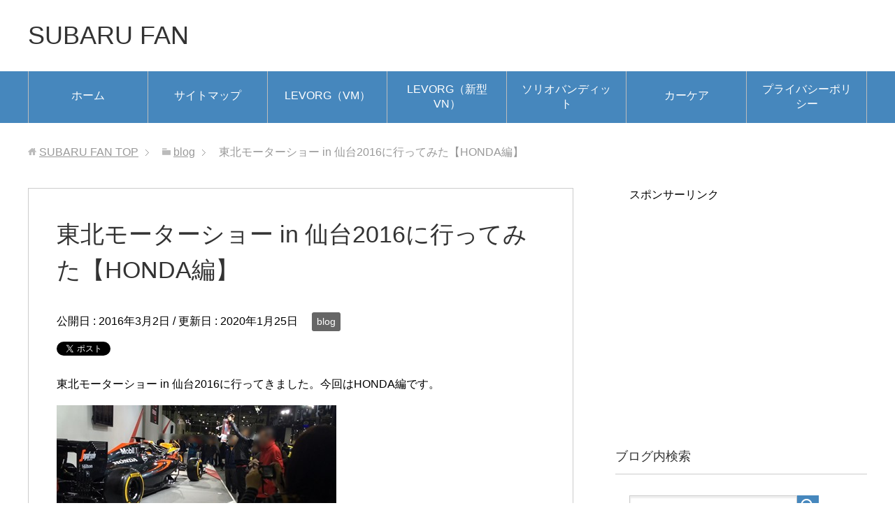

--- FILE ---
content_type: text/html; charset=UTF-8
request_url: https://subarufan.com/blog/1743/
body_size: 16695
content:
<!DOCTYPE html>
<html lang="ja"
      class="col2" itemscope itemtype="http://schema.org/Article">
<head prefix="og: http://ogp.me/ns# fb: http://ogp.me/ns/fb#">

    <title>東北モーターショー in 仙台2016に行ってみた【HONDA編】</title>
    <meta charset="UTF-8">
    <meta http-equiv="X-UA-Compatible" content="IE=edge">
	        <meta name="viewport" content="width=device-width, initial-scale=1.0">
			            <meta name="keywords" content="blog,東北モーターショー">
				            <meta name="description" content="東北モーターショー in 仙台2016に行ってきました。今回はHONDA編です。 HONDAブースも大盛況でした。 HONDAブースの展示車両 HONDAブースでは以下の車両が展示してありました。 （この画像はスクリーン …">
		<link rel="canonical" href="https://subarufan.com/blog/1743/" />
<meta name='robots' content='max-image-preview:large' />
<link rel='dns-prefetch' href='//stats.wp.com' />
<link rel="alternate" type="application/rss+xml" title="SUBARU FAN &raquo; フィード" href="https://subarufan.com/feed/" />
<link rel="alternate" type="application/rss+xml" title="SUBARU FAN &raquo; コメントフィード" href="https://subarufan.com/comments/feed/" />
<link rel="alternate" type="application/rss+xml" title="SUBARU FAN &raquo; 東北モーターショー in 仙台2016に行ってみた【HONDA編】 のコメントのフィード" href="https://subarufan.com/blog/1743/feed/" />
<script type="text/javascript">
window._wpemojiSettings = {"baseUrl":"https:\/\/s.w.org\/images\/core\/emoji\/14.0.0\/72x72\/","ext":".png","svgUrl":"https:\/\/s.w.org\/images\/core\/emoji\/14.0.0\/svg\/","svgExt":".svg","source":{"concatemoji":"https:\/\/subarufan.com\/wp-includes\/js\/wp-emoji-release.min.js?ver=6.2.8"}};
/*! This file is auto-generated */
!function(e,a,t){var n,r,o,i=a.createElement("canvas"),p=i.getContext&&i.getContext("2d");function s(e,t){p.clearRect(0,0,i.width,i.height),p.fillText(e,0,0);e=i.toDataURL();return p.clearRect(0,0,i.width,i.height),p.fillText(t,0,0),e===i.toDataURL()}function c(e){var t=a.createElement("script");t.src=e,t.defer=t.type="text/javascript",a.getElementsByTagName("head")[0].appendChild(t)}for(o=Array("flag","emoji"),t.supports={everything:!0,everythingExceptFlag:!0},r=0;r<o.length;r++)t.supports[o[r]]=function(e){if(p&&p.fillText)switch(p.textBaseline="top",p.font="600 32px Arial",e){case"flag":return s("\ud83c\udff3\ufe0f\u200d\u26a7\ufe0f","\ud83c\udff3\ufe0f\u200b\u26a7\ufe0f")?!1:!s("\ud83c\uddfa\ud83c\uddf3","\ud83c\uddfa\u200b\ud83c\uddf3")&&!s("\ud83c\udff4\udb40\udc67\udb40\udc62\udb40\udc65\udb40\udc6e\udb40\udc67\udb40\udc7f","\ud83c\udff4\u200b\udb40\udc67\u200b\udb40\udc62\u200b\udb40\udc65\u200b\udb40\udc6e\u200b\udb40\udc67\u200b\udb40\udc7f");case"emoji":return!s("\ud83e\udef1\ud83c\udffb\u200d\ud83e\udef2\ud83c\udfff","\ud83e\udef1\ud83c\udffb\u200b\ud83e\udef2\ud83c\udfff")}return!1}(o[r]),t.supports.everything=t.supports.everything&&t.supports[o[r]],"flag"!==o[r]&&(t.supports.everythingExceptFlag=t.supports.everythingExceptFlag&&t.supports[o[r]]);t.supports.everythingExceptFlag=t.supports.everythingExceptFlag&&!t.supports.flag,t.DOMReady=!1,t.readyCallback=function(){t.DOMReady=!0},t.supports.everything||(n=function(){t.readyCallback()},a.addEventListener?(a.addEventListener("DOMContentLoaded",n,!1),e.addEventListener("load",n,!1)):(e.attachEvent("onload",n),a.attachEvent("onreadystatechange",function(){"complete"===a.readyState&&t.readyCallback()})),(e=t.source||{}).concatemoji?c(e.concatemoji):e.wpemoji&&e.twemoji&&(c(e.twemoji),c(e.wpemoji)))}(window,document,window._wpemojiSettings);
</script>
<!-- subarufan.com is managing ads with Advanced Ads 2.0.9 – https://wpadvancedads.com/ --><script id="subar-ready">
			window.advanced_ads_ready=function(e,a){a=a||"complete";var d=function(e){return"interactive"===a?"loading"!==e:"complete"===e};d(document.readyState)?e():document.addEventListener("readystatechange",(function(a){d(a.target.readyState)&&e()}),{once:"interactive"===a})},window.advanced_ads_ready_queue=window.advanced_ads_ready_queue||[];		</script>
		<style type="text/css">
img.wp-smiley,
img.emoji {
	display: inline !important;
	border: none !important;
	box-shadow: none !important;
	height: 1em !important;
	width: 1em !important;
	margin: 0 0.07em !important;
	vertical-align: -0.1em !important;
	background: none !important;
	padding: 0 !important;
}
</style>
	<link rel='stylesheet' id='wp-block-library-css' href='https://subarufan.com/wp-includes/css/dist/block-library/style.min.css?ver=6.2.8' type='text/css' media='all' />
<style id='wp-block-library-inline-css' type='text/css'>
.has-text-align-justify{text-align:justify;}
</style>
<style id='rinkerg-gutenberg-rinker-style-inline-css' type='text/css'>
.wp-block-create-block-block{background-color:#21759b;color:#fff;padding:2px}

</style>
<link rel='stylesheet' id='mediaelement-css' href='https://subarufan.com/wp-includes/js/mediaelement/mediaelementplayer-legacy.min.css?ver=4.2.17' type='text/css' media='all' />
<link rel='stylesheet' id='wp-mediaelement-css' href='https://subarufan.com/wp-includes/js/mediaelement/wp-mediaelement.min.css?ver=6.2.8' type='text/css' media='all' />
<link rel='stylesheet' id='classic-theme-styles-css' href='https://subarufan.com/wp-includes/css/classic-themes.min.css?ver=6.2.8' type='text/css' media='all' />
<style id='global-styles-inline-css' type='text/css'>
body{--wp--preset--color--black: #000000;--wp--preset--color--cyan-bluish-gray: #abb8c3;--wp--preset--color--white: #ffffff;--wp--preset--color--pale-pink: #f78da7;--wp--preset--color--vivid-red: #cf2e2e;--wp--preset--color--luminous-vivid-orange: #ff6900;--wp--preset--color--luminous-vivid-amber: #fcb900;--wp--preset--color--light-green-cyan: #7bdcb5;--wp--preset--color--vivid-green-cyan: #00d084;--wp--preset--color--pale-cyan-blue: #8ed1fc;--wp--preset--color--vivid-cyan-blue: #0693e3;--wp--preset--color--vivid-purple: #9b51e0;--wp--preset--gradient--vivid-cyan-blue-to-vivid-purple: linear-gradient(135deg,rgba(6,147,227,1) 0%,rgb(155,81,224) 100%);--wp--preset--gradient--light-green-cyan-to-vivid-green-cyan: linear-gradient(135deg,rgb(122,220,180) 0%,rgb(0,208,130) 100%);--wp--preset--gradient--luminous-vivid-amber-to-luminous-vivid-orange: linear-gradient(135deg,rgba(252,185,0,1) 0%,rgba(255,105,0,1) 100%);--wp--preset--gradient--luminous-vivid-orange-to-vivid-red: linear-gradient(135deg,rgba(255,105,0,1) 0%,rgb(207,46,46) 100%);--wp--preset--gradient--very-light-gray-to-cyan-bluish-gray: linear-gradient(135deg,rgb(238,238,238) 0%,rgb(169,184,195) 100%);--wp--preset--gradient--cool-to-warm-spectrum: linear-gradient(135deg,rgb(74,234,220) 0%,rgb(151,120,209) 20%,rgb(207,42,186) 40%,rgb(238,44,130) 60%,rgb(251,105,98) 80%,rgb(254,248,76) 100%);--wp--preset--gradient--blush-light-purple: linear-gradient(135deg,rgb(255,206,236) 0%,rgb(152,150,240) 100%);--wp--preset--gradient--blush-bordeaux: linear-gradient(135deg,rgb(254,205,165) 0%,rgb(254,45,45) 50%,rgb(107,0,62) 100%);--wp--preset--gradient--luminous-dusk: linear-gradient(135deg,rgb(255,203,112) 0%,rgb(199,81,192) 50%,rgb(65,88,208) 100%);--wp--preset--gradient--pale-ocean: linear-gradient(135deg,rgb(255,245,203) 0%,rgb(182,227,212) 50%,rgb(51,167,181) 100%);--wp--preset--gradient--electric-grass: linear-gradient(135deg,rgb(202,248,128) 0%,rgb(113,206,126) 100%);--wp--preset--gradient--midnight: linear-gradient(135deg,rgb(2,3,129) 0%,rgb(40,116,252) 100%);--wp--preset--duotone--dark-grayscale: url('#wp-duotone-dark-grayscale');--wp--preset--duotone--grayscale: url('#wp-duotone-grayscale');--wp--preset--duotone--purple-yellow: url('#wp-duotone-purple-yellow');--wp--preset--duotone--blue-red: url('#wp-duotone-blue-red');--wp--preset--duotone--midnight: url('#wp-duotone-midnight');--wp--preset--duotone--magenta-yellow: url('#wp-duotone-magenta-yellow');--wp--preset--duotone--purple-green: url('#wp-duotone-purple-green');--wp--preset--duotone--blue-orange: url('#wp-duotone-blue-orange');--wp--preset--font-size--small: 13px;--wp--preset--font-size--medium: 20px;--wp--preset--font-size--large: 36px;--wp--preset--font-size--x-large: 42px;--wp--preset--spacing--20: 0.44rem;--wp--preset--spacing--30: 0.67rem;--wp--preset--spacing--40: 1rem;--wp--preset--spacing--50: 1.5rem;--wp--preset--spacing--60: 2.25rem;--wp--preset--spacing--70: 3.38rem;--wp--preset--spacing--80: 5.06rem;--wp--preset--shadow--natural: 6px 6px 9px rgba(0, 0, 0, 0.2);--wp--preset--shadow--deep: 12px 12px 50px rgba(0, 0, 0, 0.4);--wp--preset--shadow--sharp: 6px 6px 0px rgba(0, 0, 0, 0.2);--wp--preset--shadow--outlined: 6px 6px 0px -3px rgba(255, 255, 255, 1), 6px 6px rgba(0, 0, 0, 1);--wp--preset--shadow--crisp: 6px 6px 0px rgba(0, 0, 0, 1);}:where(.is-layout-flex){gap: 0.5em;}body .is-layout-flow > .alignleft{float: left;margin-inline-start: 0;margin-inline-end: 2em;}body .is-layout-flow > .alignright{float: right;margin-inline-start: 2em;margin-inline-end: 0;}body .is-layout-flow > .aligncenter{margin-left: auto !important;margin-right: auto !important;}body .is-layout-constrained > .alignleft{float: left;margin-inline-start: 0;margin-inline-end: 2em;}body .is-layout-constrained > .alignright{float: right;margin-inline-start: 2em;margin-inline-end: 0;}body .is-layout-constrained > .aligncenter{margin-left: auto !important;margin-right: auto !important;}body .is-layout-constrained > :where(:not(.alignleft):not(.alignright):not(.alignfull)){max-width: var(--wp--style--global--content-size);margin-left: auto !important;margin-right: auto !important;}body .is-layout-constrained > .alignwide{max-width: var(--wp--style--global--wide-size);}body .is-layout-flex{display: flex;}body .is-layout-flex{flex-wrap: wrap;align-items: center;}body .is-layout-flex > *{margin: 0;}:where(.wp-block-columns.is-layout-flex){gap: 2em;}.has-black-color{color: var(--wp--preset--color--black) !important;}.has-cyan-bluish-gray-color{color: var(--wp--preset--color--cyan-bluish-gray) !important;}.has-white-color{color: var(--wp--preset--color--white) !important;}.has-pale-pink-color{color: var(--wp--preset--color--pale-pink) !important;}.has-vivid-red-color{color: var(--wp--preset--color--vivid-red) !important;}.has-luminous-vivid-orange-color{color: var(--wp--preset--color--luminous-vivid-orange) !important;}.has-luminous-vivid-amber-color{color: var(--wp--preset--color--luminous-vivid-amber) !important;}.has-light-green-cyan-color{color: var(--wp--preset--color--light-green-cyan) !important;}.has-vivid-green-cyan-color{color: var(--wp--preset--color--vivid-green-cyan) !important;}.has-pale-cyan-blue-color{color: var(--wp--preset--color--pale-cyan-blue) !important;}.has-vivid-cyan-blue-color{color: var(--wp--preset--color--vivid-cyan-blue) !important;}.has-vivid-purple-color{color: var(--wp--preset--color--vivid-purple) !important;}.has-black-background-color{background-color: var(--wp--preset--color--black) !important;}.has-cyan-bluish-gray-background-color{background-color: var(--wp--preset--color--cyan-bluish-gray) !important;}.has-white-background-color{background-color: var(--wp--preset--color--white) !important;}.has-pale-pink-background-color{background-color: var(--wp--preset--color--pale-pink) !important;}.has-vivid-red-background-color{background-color: var(--wp--preset--color--vivid-red) !important;}.has-luminous-vivid-orange-background-color{background-color: var(--wp--preset--color--luminous-vivid-orange) !important;}.has-luminous-vivid-amber-background-color{background-color: var(--wp--preset--color--luminous-vivid-amber) !important;}.has-light-green-cyan-background-color{background-color: var(--wp--preset--color--light-green-cyan) !important;}.has-vivid-green-cyan-background-color{background-color: var(--wp--preset--color--vivid-green-cyan) !important;}.has-pale-cyan-blue-background-color{background-color: var(--wp--preset--color--pale-cyan-blue) !important;}.has-vivid-cyan-blue-background-color{background-color: var(--wp--preset--color--vivid-cyan-blue) !important;}.has-vivid-purple-background-color{background-color: var(--wp--preset--color--vivid-purple) !important;}.has-black-border-color{border-color: var(--wp--preset--color--black) !important;}.has-cyan-bluish-gray-border-color{border-color: var(--wp--preset--color--cyan-bluish-gray) !important;}.has-white-border-color{border-color: var(--wp--preset--color--white) !important;}.has-pale-pink-border-color{border-color: var(--wp--preset--color--pale-pink) !important;}.has-vivid-red-border-color{border-color: var(--wp--preset--color--vivid-red) !important;}.has-luminous-vivid-orange-border-color{border-color: var(--wp--preset--color--luminous-vivid-orange) !important;}.has-luminous-vivid-amber-border-color{border-color: var(--wp--preset--color--luminous-vivid-amber) !important;}.has-light-green-cyan-border-color{border-color: var(--wp--preset--color--light-green-cyan) !important;}.has-vivid-green-cyan-border-color{border-color: var(--wp--preset--color--vivid-green-cyan) !important;}.has-pale-cyan-blue-border-color{border-color: var(--wp--preset--color--pale-cyan-blue) !important;}.has-vivid-cyan-blue-border-color{border-color: var(--wp--preset--color--vivid-cyan-blue) !important;}.has-vivid-purple-border-color{border-color: var(--wp--preset--color--vivid-purple) !important;}.has-vivid-cyan-blue-to-vivid-purple-gradient-background{background: var(--wp--preset--gradient--vivid-cyan-blue-to-vivid-purple) !important;}.has-light-green-cyan-to-vivid-green-cyan-gradient-background{background: var(--wp--preset--gradient--light-green-cyan-to-vivid-green-cyan) !important;}.has-luminous-vivid-amber-to-luminous-vivid-orange-gradient-background{background: var(--wp--preset--gradient--luminous-vivid-amber-to-luminous-vivid-orange) !important;}.has-luminous-vivid-orange-to-vivid-red-gradient-background{background: var(--wp--preset--gradient--luminous-vivid-orange-to-vivid-red) !important;}.has-very-light-gray-to-cyan-bluish-gray-gradient-background{background: var(--wp--preset--gradient--very-light-gray-to-cyan-bluish-gray) !important;}.has-cool-to-warm-spectrum-gradient-background{background: var(--wp--preset--gradient--cool-to-warm-spectrum) !important;}.has-blush-light-purple-gradient-background{background: var(--wp--preset--gradient--blush-light-purple) !important;}.has-blush-bordeaux-gradient-background{background: var(--wp--preset--gradient--blush-bordeaux) !important;}.has-luminous-dusk-gradient-background{background: var(--wp--preset--gradient--luminous-dusk) !important;}.has-pale-ocean-gradient-background{background: var(--wp--preset--gradient--pale-ocean) !important;}.has-electric-grass-gradient-background{background: var(--wp--preset--gradient--electric-grass) !important;}.has-midnight-gradient-background{background: var(--wp--preset--gradient--midnight) !important;}.has-small-font-size{font-size: var(--wp--preset--font-size--small) !important;}.has-medium-font-size{font-size: var(--wp--preset--font-size--medium) !important;}.has-large-font-size{font-size: var(--wp--preset--font-size--large) !important;}.has-x-large-font-size{font-size: var(--wp--preset--font-size--x-large) !important;}
.wp-block-navigation a:where(:not(.wp-element-button)){color: inherit;}
:where(.wp-block-columns.is-layout-flex){gap: 2em;}
.wp-block-pullquote{font-size: 1.5em;line-height: 1.6;}
</style>
<link rel='stylesheet' id='yyi_rinker_stylesheet-css' href='https://subarufan.com/wp-content/plugins/yyi-rinker/css/style.css?v=1.11.1&#038;ver=6.2.8' type='text/css' media='all' />
<link rel='stylesheet' id='keni_base-css' href='https://subarufan.com/wp-content/themes/keni71_wp_standard_blue_202003192243/base.css?ver=6.2.8' type='text/css' media='all' />
<link rel='stylesheet' id='child_keni_base-css' href='https://subarufan.com/wp-content/themes/keni7_child/base.css?ver=6.2.8' type='text/css' media='all' />
<link rel='stylesheet' id='keni_rwd-css' href='https://subarufan.com/wp-content/themes/keni71_wp_standard_blue_202003192243/rwd.css?ver=6.2.8' type='text/css' media='all' />
<link rel='stylesheet' id='child_keni_rwd-css' href='https://subarufan.com/wp-content/themes/keni7_child/rwd.css?ver=6.2.8' type='text/css' media='all' />
<style id='akismet-widget-style-inline-css' type='text/css'>

			.a-stats {
				--akismet-color-mid-green: #357b49;
				--akismet-color-white: #fff;
				--akismet-color-light-grey: #f6f7f7;

				max-width: 350px;
				width: auto;
			}

			.a-stats * {
				all: unset;
				box-sizing: border-box;
			}

			.a-stats strong {
				font-weight: 600;
			}

			.a-stats a.a-stats__link,
			.a-stats a.a-stats__link:visited,
			.a-stats a.a-stats__link:active {
				background: var(--akismet-color-mid-green);
				border: none;
				box-shadow: none;
				border-radius: 8px;
				color: var(--akismet-color-white);
				cursor: pointer;
				display: block;
				font-family: -apple-system, BlinkMacSystemFont, 'Segoe UI', 'Roboto', 'Oxygen-Sans', 'Ubuntu', 'Cantarell', 'Helvetica Neue', sans-serif;
				font-weight: 500;
				padding: 12px;
				text-align: center;
				text-decoration: none;
				transition: all 0.2s ease;
			}

			/* Extra specificity to deal with TwentyTwentyOne focus style */
			.widget .a-stats a.a-stats__link:focus {
				background: var(--akismet-color-mid-green);
				color: var(--akismet-color-white);
				text-decoration: none;
			}

			.a-stats a.a-stats__link:hover {
				filter: brightness(110%);
				box-shadow: 0 4px 12px rgba(0, 0, 0, 0.06), 0 0 2px rgba(0, 0, 0, 0.16);
			}

			.a-stats .count {
				color: var(--akismet-color-white);
				display: block;
				font-size: 1.5em;
				line-height: 1.4;
				padding: 0 13px;
				white-space: nowrap;
			}
		
</style>
<link rel='stylesheet' id='jetpack_css-css' href='https://subarufan.com/wp-content/plugins/jetpack/css/jetpack.css?ver=12.8.2' type='text/css' media='all' />
<script type='text/javascript' src='https://subarufan.com/wp-includes/js/jquery/jquery.min.js?ver=3.6.4' id='jquery-core-js'></script>
<script type='text/javascript' src='https://subarufan.com/wp-includes/js/jquery/jquery-migrate.min.js?ver=3.4.0' id='jquery-migrate-js'></script>
<script type='text/javascript' src='https://subarufan.com/wp-content/plugins/yyi-rinker/js/event-tracking.js?v=1.11.1' id='yyi_rinker_event_tracking_script-js'></script>
<link rel="https://api.w.org/" href="https://subarufan.com/wp-json/" /><link rel="alternate" type="application/json" href="https://subarufan.com/wp-json/wp/v2/posts/1743" /><link rel="EditURI" type="application/rsd+xml" title="RSD" href="https://subarufan.com/xmlrpc.php?rsd" />
<link rel="wlwmanifest" type="application/wlwmanifest+xml" href="https://subarufan.com/wp-includes/wlwmanifest.xml" />
<meta name="generator" content="WordPress 6.2.8" />
<link rel='shortlink' href='https://subarufan.com/?p=1743' />
<link rel="alternate" type="application/json+oembed" href="https://subarufan.com/wp-json/oembed/1.0/embed?url=https%3A%2F%2Fsubarufan.com%2Fblog%2F1743%2F" />
<link rel="alternate" type="text/xml+oembed" href="https://subarufan.com/wp-json/oembed/1.0/embed?url=https%3A%2F%2Fsubarufan.com%2Fblog%2F1743%2F&#038;format=xml" />
	<style>img#wpstats{display:none}</style>
		<script type="text/javascript" language="javascript">
    var vc_pid = "886715584";
</script><script type="text/javascript" src="//aml.valuecommerce.com/vcdal.js" async></script><style>
.yyi-rinker-images {
    display: flex;
    justify-content: center;
    align-items: center;
    position: relative;

}
div.yyi-rinker-image img.yyi-rinker-main-img.hidden {
    display: none;
}

.yyi-rinker-images-arrow {
    cursor: pointer;
    position: absolute;
    top: 50%;
    display: block;
    margin-top: -11px;
    opacity: 0.6;
    width: 22px;
}

.yyi-rinker-images-arrow-left{
    left: -10px;
}
.yyi-rinker-images-arrow-right{
    right: -10px;
}

.yyi-rinker-images-arrow-left.hidden {
    display: none;
}

.yyi-rinker-images-arrow-right.hidden {
    display: none;
}
div.yyi-rinker-contents.yyi-rinker-design-tate  div.yyi-rinker-box{
    flex-direction: column;
}

div.yyi-rinker-contents.yyi-rinker-design-slim div.yyi-rinker-box .yyi-rinker-links {
    flex-direction: column;
}

div.yyi-rinker-contents.yyi-rinker-design-slim div.yyi-rinker-info {
    width: 100%;
}

div.yyi-rinker-contents.yyi-rinker-design-slim .yyi-rinker-title {
    text-align: center;
}

div.yyi-rinker-contents.yyi-rinker-design-slim .yyi-rinker-links {
    text-align: center;
}
div.yyi-rinker-contents.yyi-rinker-design-slim .yyi-rinker-image {
    margin: auto;
}

div.yyi-rinker-contents.yyi-rinker-design-slim div.yyi-rinker-info ul.yyi-rinker-links li {
	align-self: stretch;
}
div.yyi-rinker-contents.yyi-rinker-design-slim div.yyi-rinker-box div.yyi-rinker-info {
	padding: 0;
}
div.yyi-rinker-contents.yyi-rinker-design-slim div.yyi-rinker-box {
	flex-direction: column;
	padding: 14px 5px 0;
}

.yyi-rinker-design-slim div.yyi-rinker-box div.yyi-rinker-info {
	text-align: center;
}

.yyi-rinker-design-slim div.price-box span.price {
	display: block;
}

div.yyi-rinker-contents.yyi-rinker-design-slim div.yyi-rinker-info div.yyi-rinker-title a{
	font-size:16px;
}

div.yyi-rinker-contents.yyi-rinker-design-slim ul.yyi-rinker-links li.amazonkindlelink:before,  div.yyi-rinker-contents.yyi-rinker-design-slim ul.yyi-rinker-links li.amazonlink:before,  div.yyi-rinker-contents.yyi-rinker-design-slim ul.yyi-rinker-links li.rakutenlink:before, div.yyi-rinker-contents.yyi-rinker-design-slim ul.yyi-rinker-links li.yahoolink:before, div.yyi-rinker-contents.yyi-rinker-design-slim ul.yyi-rinker-links li.mercarilink:before {
	font-size:12px;
}

div.yyi-rinker-contents.yyi-rinker-design-slim ul.yyi-rinker-links li a {
	font-size: 13px;
}
.entry-content ul.yyi-rinker-links li {
	padding: 0;
}

div.yyi-rinker-contents .yyi-rinker-attention.attention_desing_right_ribbon {
    width: 89px;
    height: 91px;
    position: absolute;
    top: -1px;
    right: -1px;
    left: auto;
    overflow: hidden;
}

div.yyi-rinker-contents .yyi-rinker-attention.attention_desing_right_ribbon span {
    display: inline-block;
    width: 146px;
    position: absolute;
    padding: 4px 0;
    left: -13px;
    top: 12px;
    text-align: center;
    font-size: 12px;
    line-height: 24px;
    -webkit-transform: rotate(45deg);
    transform: rotate(45deg);
    box-shadow: 0 1px 3px rgba(0, 0, 0, 0.2);
}

div.yyi-rinker-contents .yyi-rinker-attention.attention_desing_right_ribbon {
    background: none;
}
.yyi-rinker-attention.attention_desing_right_ribbon .yyi-rinker-attention-after,
.yyi-rinker-attention.attention_desing_right_ribbon .yyi-rinker-attention-before{
display:none;
}
div.yyi-rinker-use-right_ribbon div.yyi-rinker-title {
    margin-right: 2rem;
}

				</style><style type="text/css">.recentcomments a{display:inline !important;padding:0 !important;margin:0 !important;}</style><style type="text/css">.broken_link, a.broken_link {
	text-decoration: line-through;
}</style>		<style type="text/css" id="wp-custom-css">
			.example table, .example th, .example td {border: none ;}
		</style>
		
<!--OGP-->
<meta property="og:type" content="article" />
<meta property="og:url" content="https://subarufan.com/blog/1743/" />
<meta property="og:title" content="東北モーターショー in 仙台2016に行ってみた【HONDA編】" />
<meta property="og:description" content="東北モーターショー in 仙台2016に行ってきました。今回はHONDA編です。 HONDAブースも大盛況でした。 HONDAブースの展示車両 HONDAブースでは以下の車両が展示してありました。 （この画像はスクリーン …" />
<meta property="og:site_name" content="SUBARU FAN" />
<meta property="og:image" content="https://subarufan.com/wp-content/uploads/2018/06/tms-6.png" />
<meta property="og:locale" content="ja_JP" />
<!--OGP-->
        <link rel="shortcut icon" type="image/x-icon" href="https://subarufan.com/wp-content/themes/keni71_wp_standard_blue_202003192243/favicon.ico">
        <link rel="apple-touch-icon" href="https://subarufan.com/wp-content/themes/keni71_wp_standard_blue_202003192243/images/apple-touch-icon.png">
        <link rel="apple-touch-icon-precomposed"
              href="https://subarufan.com/wp-content/themes/keni71_wp_standard_blue_202003192243/images/apple-touch-icon.png">
        <link rel="icon" href="https://subarufan.com/wp-content/themes/keni71_wp_standard_blue_202003192243/images/apple-touch-icon.png">
	    <!--[if lt IE 9]>
    <script src="https://subarufan.com/wp-content/themes/keni71_wp_standard_blue_202003192243/js/html5.js"></script><![endif]-->
	<!-- Global site tag (gtag.js) - Google Analytics -->
<script async src="https://www.googletagmanager.com/gtag/js?id=UA-40640677-4"></script>
<script>
  window.dataLayer = window.dataLayer || [];
  function gtag(){dataLayer.push(arguments);}
  gtag('js', new Date());

  gtag('config', 'UA-40640677-4');
</script>

<!-- Global site tag (gtag.js) - Google Analytics -->
<script async src="https://www.googletagmanager.com/gtag/js?id=G-1ESCTNXQHH"></script>
<script>
  window.dataLayer = window.dataLayer || [];
  function gtag(){dataLayer.push(arguments);}
  gtag('js', new Date());

  gtag('config', 'G-1ESCTNXQHH');
</script>

</head>
    <body class="post-template-default single single-post postid-1743 single-format-standard aa-prefix-subar-">
	
    <div class="container">
        <header id="top" class="site-header ">
            <div class="site-header-in">
                <div class="site-header-conts">
					                        <p class="site-title"><a
                                    href="https://subarufan.com">SUBARU FAN</a>
                        </p>
					                </div>
            </div>
			                <!--▼グローバルナビ-->
                <nav class="global-nav">
                    <div class="global-nav-in">
                        <div class="global-nav-panel"><span class="btn-global-nav icon-gn-menu">メニュー</span></div>
                        <ul id="menu">
							<li class="menu-item menu-item-type-custom menu-item-object-custom menu-item-home menu-item-3245"><a href="https://subarufan.com/">ホーム</a></li>
<li class="menu-item menu-item-type-post_type menu-item-object-page menu-item-3246"><a href="https://subarufan.com/sitemap1/">サイトマップ</a></li>
<li class="menu-item menu-item-type-custom menu-item-object-custom menu-item-5493"><a href="https://subarufan.com/tag/levorg/">LEVORG（VM）</a></li>
<li class="menu-item menu-item-type-custom menu-item-object-custom menu-item-5492"><a href="https://subarufan.com/tag/levorg-vn/">LEVORG（新型VN）</a></li>
<li class="menu-item menu-item-type-taxonomy menu-item-object-category menu-item-4875"><a href="https://subarufan.com/category/solio-bandit/">ソリオバンディット</a></li>
<li class="menu-item menu-item-type-taxonomy menu-item-object-category menu-item-4653"><a href="https://subarufan.com/category/car-care/">カーケア</a></li>
<li class="menu-item menu-item-type-post_type menu-item-object-page menu-item-privacy-policy menu-item-6141"><a rel="privacy-policy" href="https://subarufan.com/privacy-policy/">プライバシーポリシー</a></li>
                        </ul>
                    </div>
                </nav>
                <!--▲グローバルナビ-->
			        </header>
		        <!--▲サイトヘッダー-->

<div class="main-body">
<div class="main-body-in">

		<nav class="breadcrumbs">
			<ol class="breadcrumbs-in" itemscope itemtype="http://schema.org/BreadcrumbList">
				<li class="bcl-first" itemprop="itemListElement" itemscope itemtype="http://schema.org/ListItem">
	<a itemprop="item" href="https://subarufan.com"><span itemprop="name">SUBARU FAN</span> TOP</a>
	<meta itemprop="position" content="1" />
</li>
<li itemprop="itemListElement" itemscope itemtype="http://schema.org/ListItem">
	<a itemprop="item" href="https://subarufan.com/category/blog/"><span itemprop="name">blog</span></a>
	<meta itemprop="position" content="2" />
</li>
<li class="bcl-last">東北モーターショー in 仙台2016に行ってみた【HONDA編】</li>
			</ol>
		</nav>
	
	<!--▼メインコンテンツ-->
	<main>
	<div class="main-conts">

		<!--記事-->
		<article id="post-1743" class="section-wrap post-1743 post type-post status-publish format-standard has-post-thumbnail category-blog tag-tms">
			<div class="section-in">

			<header class="article-header">
				<h1 class="section-title" itemprop="headline">東北モーターショー in 仙台2016に行ってみた【HONDA編】</h1>
				<p class="post-date">公開日 : <time datetime="2016-03-02" itemprop="datePublished" content="2016-03-02" >2016年3月2日</time> / 更新日 : <time datetime="2020-01-25" itemprop="dateModified" content="2020-01-25">2020年1月25日</time></p>
								<div class="post-cat">
<span class="cat cat048" style="background-color: #666;"><a href="https://subarufan.com/category/blog/" style="color: #FFF;">blog</a></span>

</div>
				<aside class="sns-list">
<ul>
<li class="sb-tweet">
<a href="https://twitter.com/share" class="twitter-share-button" data-lang="ja">ツイート</a>
</li>
<li class="sb-hatebu">
<a href="http://b.hatena.ne.jp/entry/" class="hatena-bookmark-button" data-hatena-bookmark-layout="simple-balloon" title="Add this entry to Hatena Bookmark."><img src="https://b.st-hatena.com/images/entry-button/button-only@2x.png" alt="Add this entry to Hatena Bookmark." width="20" height="20" style="border: none;" /></a>
</li>
<li class="sb-fb-like">
<div class="fb-like" data-width="110" data-layout="button_count" data-action="like" data-show-faces="false" data-share="false"></div>
</li>
</ul>
</aside>
			</header>

			<div class="article-body">
			<p>東北モーターショー in 仙台2016に行ってきました。今回はHONDA編です。</p>
<p><a href="https://subarufan.com/wp-content/uploads/2016/03/honda.jpg"><img decoding="async" style="background-image: none; padding-top: 0px; padding-left: 0px; display: inline; padding-right: 0px; border: 0px;" title="honda" src="https://subarufan.com/wp-content/uploads/2016/03/honda_thumb.jpg" alt="honda" width="400" height="224" border="0" /></a></p>
<p>HONDAブースも大盛況でした。</p>
<p><span id="more-1743"></span></p>
<div class="subar-1" style="margin-top: 50px;margin-bottom: 50px;" id="subar-501606481">スポンサーリンク<br>
<script async src="//pagead2.googlesyndication.com/pagead/js/adsbygoogle.js"></script>
<!-- SUBARU_res -->
<ins class="adsbygoogle"
     style="display:block"
     data-ad-client="ca-pub-8892115115136007"
     data-ad-slot="2370245979"
     data-ad-format="rectangle"></ins>
<script>
(adsbygoogle = window.adsbygoogle || []).push({});
</script></div><h2>HONDAブースの展示車両</h2>
<p>HONDAブースでは以下の車両が展示してありました。</p>
<p><a href="http://tohoku-motorshow.com/exhibit/honda/" target="_blank" rel="noopener noreferrer" class="broken_link"><img decoding="async" loading="lazy" style="background-image: none; padding-top: 0px; padding-left: 0px; display: inline; padding-right: 0px; border: 0px;" title="tms (6)" src="https://subarufan.com/wp-content/uploads/2016/03/tms-6.png" alt="tms (6)" width="300" height="378" border="0" /></a></p>
<p>（この画像はスクリーンショットです。クリックでサイトに移動します。）</p>
<h4>CLARITY FUEL CELL</h4>
<p>ひな壇に飾ってありました。</p>
<p><a href="https://subarufan.com/wp-content/uploads/2016/03/honda-9.jpg"><img decoding="async" loading="lazy" style="background-image: none; padding-top: 0px; padding-left: 0px; display: inline; padding-right: 0px; border: 0px;" title="honda (9)" src="https://subarufan.com/wp-content/uploads/2016/03/honda-9_thumb.jpg" alt="honda (9)" width="400" height="299" border="0" /></a></p>
<p><a href="https://subarufan.com/wp-content/uploads/2016/03/honda-6.jpg"><img decoding="async" loading="lazy" style="background-image: none; padding-top: 0px; padding-left: 0px; display: inline; padding-right: 0px; border: 0px;" title="honda (6)" src="https://subarufan.com/wp-content/uploads/2016/03/honda-6_thumb.jpg" alt="honda (6)" width="400" height="299" border="0" /></a></p>
<p>モーターショーで見てから調べましたが2016年3月から市販予定の燃料電池自動車です。</p>
<p>詳細はこちら→<a title="http://www.honda.co.jp/news/2015/4151028.html" href="http://www.honda.co.jp/news/2015/4151028.html">http://www.honda.co.jp/news/2015/4151028.html</a></p>
<p>価格は7,660,000円（税込）だそうです。但し、リース専用車両みたいですね。</p>
<p>&nbsp;</p>
<h4>CIVIC TYPE R</h4>
<p>750台限定販売のCIVIC TYPE Rです。</p>
<p><a href="https://subarufan.com/wp-content/uploads/2016/03/honda-1.jpg"><img decoding="async" loading="lazy" style="background-image: none; padding-top: 0px; padding-left: 0px; display: inline; padding-right: 0px; border: 0px;" title="honda (1)" src="https://subarufan.com/wp-content/uploads/2016/03/honda-1_thumb.jpg" alt="honda (1)" width="400" height="299" border="0" /></a></p>
<p><a href="https://subarufan.com/wp-content/uploads/2016/03/honda-2.jpg"><img decoding="async" loading="lazy" style="background-image: none; padding-top: 0px; padding-left: 0px; display: inline; padding-right: 0px; border: 0px;" title="honda (2)" src="https://subarufan.com/wp-content/uploads/2016/03/honda-2_thumb.jpg" alt="honda (2)" width="400" height="299" border="0" /></a></p>
<p><a href="https://subarufan.com/wp-content/uploads/2016/03/honda-3.jpg"><img decoding="async" loading="lazy" style="background-image: none; padding-top: 0px; padding-left: 0px; display: inline; padding-right: 0px; border: 0px;" title="honda (3)" src="https://subarufan.com/wp-content/uploads/2016/03/honda-3_thumb.jpg" alt="honda (3)" width="400" height="299" border="0" /></a></p>
<p>これも気になる車でした。何しろFFで最高出力228kW［310PS］/6,500rpm、最大トルク400N・m［40.8kgf・m］/2,500-4,500rpmの性能です。レヴォーグのFA20よりも10PS多いです。</p>
<p>普段300PSのAWDに乗っている自分としては、FFで310PSって雨や雪の時は大丈夫なのか心配になります。もちろん大丈夫な様にセッティングされているのでしょうから安全な場所で試してみたいです。</p>
<p>大きさはレヴォーグを少し短くしてワイドにした感じです。展示の方は大人気で老若男女全ての世代が見入っていました。</p>
<p>値段は4,280,000円（税込）です。WRX STI TypeSが4,114,800円なので値段的には良い勝負ですね。但し、もう買えないのが残念です。なぜかと言うと次の展示に良い言葉が書いてあったんです。</p>
<p>CIVIC TYPE Rの詳細はこちら→<a href="http://www.honda.co.jp/CIVICTYPE-R/" target="_blank" rel="noopener noreferrer">http://www.honda.co.jp/CIVICTYPE-R/</a></p>
<p>&nbsp;</p>
<h4>Mclaren Honda MP4/30</h4>
<p>HONDAのF1が展示してありました。</p>
<p><a href="https://subarufan.com/wp-content/uploads/2016/03/honda-4.jpg"><img decoding="async" loading="lazy" style="background-image: none; padding-top: 0px; padding-left: 0px; display: inline; padding-right: 0px; border: 0px;" title="honda (4)" src="https://subarufan.com/wp-content/uploads/2016/03/honda-4_thumb.jpg" alt="honda (4)" width="400" height="299" border="0" /></a></p>
<p><a href="https://subarufan.com/wp-content/uploads/2016/03/honda-7.jpg"><img decoding="async" loading="lazy" style="background-image: none; padding-top: 0px; padding-left: 0px; display: inline; padding-right: 0px; border: 0px;" title="honda (7)" src="https://subarufan.com/wp-content/uploads/2016/03/honda-7_thumb.jpg" alt="honda (7)" width="400" height="302" border="0" /></a></p>
<p><a href="https://subarufan.com/wp-content/uploads/2016/03/honda-5.jpg"><img decoding="async" loading="lazy" style="background-image: none; padding-top: 0px; padding-left: 0px; display: inline; padding-right: 0px; border: 0px;" title="honda (5)" src="https://subarufan.com/wp-content/uploads/2016/03/honda-5_thumb.jpg" alt="honda (5)" width="400" height="299" border="0" /></a></p>
<p>F1とバイクが展示してありましたが手前に名言が書いてありました。</p>
<p>「競わなければ人も技術も進化しない。」</p>
<p>レースだけでなく市販車も値段と性能で競い合って欲しいですね。</p>
<p>F1はアイルトン・セナが走っていた頃からシューマッハとかハッキネンが走っていた頃までは食い入るように見ていましたが、最近はあまり見なくなってしましました。やはり日本のメーカーやドライバーが活躍しないとつまらないですね。</p>
<p>あとは、市販車のFITやVEZEL、STEPWGN SPADA、ODYSSEY HYBRIDなどが展示してありました。どれも車内を初めて見ましたがメーターの質感が良かったです。</p>
<p>&nbsp;</p>
<div class="subar-3" style="margin-top: 50px;margin-bottom: 50px;" id="subar-3105353301">スポンサーリンク<br>
<script async src="//pagead2.googlesyndication.com/pagead/js/adsbygoogle.js"></script>
<!-- SUBARU_res -->
<ins class="adsbygoogle"
     style="display:block"
     data-ad-client="ca-pub-8892115115136007"
     data-ad-slot="2370245979"
     data-ad-format="rectangle"></ins>
<script>
(adsbygoogle = window.adsbygoogle || []).push({});
</script></div><h2>まとめ</h2>
<p>さすがに販売台数2位のメーカーの展示なので大盛況でした。しかし、スポーティーな車が好きな自分には買いたい車（買える車）が無いのが残念です。</p>
<p>以前のHONDAはレーシングイメージが強かったですが、最近はミニバンやコンパクトがメインで寂しい限りです。シティターボや初めてVTECエンジンが出てきた辺りシビックを出していた頃のHONDAはとても好きでした。</p>
<p>昔の様にお手頃価格で思いっきり楽しめる車を出してもらいたいです。</p><div class="subar-" style="margin-top: 40px;" id="subar-473509659">スポンサーリンクと関連コンテンツ<br>
<script async src="//pagead2.googlesyndication.com/pagead/js/adsbygoogle.js"></script>
<ins class="adsbygoogle"
     style="display:block"
     data-ad-format="autorelaxed"
     data-ad-client="ca-pub-8892115115136007"
     data-ad-slot="8077725572"></ins>
<script>
     (adsbygoogle = window.adsbygoogle || []).push({});
</script></div>
<p>&nbsp;</p>
			</div><!--article-body-->

			<aside class="sns-list">
<ul>
<li class="sb-tweet">
<a href="https://twitter.com/share" class="twitter-share-button" data-lang="ja">ツイート</a>
</li>
<li class="sb-hatebu">
<a href="http://b.hatena.ne.jp/entry/" class="hatena-bookmark-button" data-hatena-bookmark-layout="simple-balloon" title="Add this entry to Hatena Bookmark."><img src="https://b.st-hatena.com/images/entry-button/button-only@2x.png" alt="Add this entry to Hatena Bookmark." width="20" height="20" style="border: none;" /></a>
</li>
<li class="sb-fb-like">
<div class="fb-like" data-width="110" data-layout="button_count" data-action="like" data-show-faces="false" data-share="false"></div>
</li>
</ul>
</aside>
			
						<div class="post-tag">
			<p>タグ : <a href="https://subarufan.com/tag/tms/" rel="tag">東北モーターショー</a></p>
			</div>
						<div class="page-nav-bf cont-nav">
<p class="page-nav-next">「<a href="https://subarufan.com/blog/1761/" rel="next">東北モーターショー in 仙台2016に行ってみた【MAZDA編】</a>」</p>
<p class="page-nav-prev">「<a href="https://subarufan.com/blog/1721/" rel="prev">東北モーターショー in 仙台2016に行ってみた【SUZUKI編】</a>」</p>
			</div>
			
			<section id="comments" class="comments-area">
			
<!-- You can start editing here. -->


			<!-- If comments are open, but there are no comments. -->

	 	<div id="respond" class="comment-respond">
		<h3 id="reply-title" class="comment-reply-title">コメントを残す <small><a rel="nofollow" id="cancel-comment-reply-link" href="/blog/1743/#respond" style="display:none;">コメントをキャンセル</a></small></h3><form action="https://subarufan.com/wp-comments-post.php" method="post" id="commentform" class="comment-form" novalidate><div class="comment-form-author"><p><label for="author"><small>名前 <span class="required"> (必須) </span></small></label></p><p><input id="author" class="w50" name="author" type="text" value="" size="30" aria-required='true' /></p></div>
<div class="comment-form-email comment-form-mail"><p><label for="email"><small>メールアドレス（公開されません） <span class="required"> (必須) </span></small></label></p> <p><input id="email" class="w50" name="email" type="email" value="" size="30" aria-required='true' /></p></div>
<div class="comment-form-url"><p><label for="url"><small>ウェブサイト</small></label></p><p><input id="url" class="w50" name="url" type="url" value="" size="30" /></p></div>
<p class="comment-form-cookies-consent"><input id="wp-comment-cookies-consent" name="wp-comment-cookies-consent" type="checkbox" value="yes" /> <label for="wp-comment-cookies-consent">次回のコメントで使用するためブラウザーに自分の名前、メールアドレス、サイトを保存する。</label></p>
<p class="comment-form-comment m0-b"><label for="comment"><small>コメント</small></label></p><p><textarea id="comment" name="comment" class="w90" cols="45" rows="8" maxlength="65525" aria-required="true" required="required"></textarea></p><p class="form-submit"><p class="al-c"><button name="submit" type="submit" id="submit" class="submit btn btn-form01" value="コメントを送信"><span>コメント送信</span></button></p> <input type='hidden' name='comment_post_ID' value='1743' id='comment_post_ID' />
<input type='hidden' name='comment_parent' id='comment_parent' value='0' />
</p><p style="display: none;"><input type="hidden" id="akismet_comment_nonce" name="akismet_comment_nonce" value="c92f8c166b" /></p><p style="display: none !important;" class="akismet-fields-container" data-prefix="ak_"><label>&#916;<textarea name="ak_hp_textarea" cols="45" rows="8" maxlength="100"></textarea></label><input type="hidden" id="ak_js_1" name="ak_js" value="106"/><script>document.getElementById( "ak_js_1" ).setAttribute( "value", ( new Date() ).getTime() );</script></p></form>	</div><!-- #respond -->
	<p class="akismet_comment_form_privacy_notice">このサイトはスパムを低減するために Akismet を使っています。<a href="https://akismet.com/privacy/" target="_blank" rel="nofollow noopener">コメントデータの処理方法の詳細はこちらをご覧ください</a>。</p>			</section>

			</div><!--section-in-->
		</article><!--記事-->


	</div><!--main-conts-->
	</main>
	<!--▲メインコンテンツ-->

	    <!--▼サブコンテンツ-->
    <aside class="sub-conts sidebar">
		<section id="text-11" class="section-wrap widget-conts widget_text"><div class="section-in">			<div class="textwidget"><p>スポンサーリンク<br />
<script async src="//pagead2.googlesyndication.com/pagead/js/adsbygoogle.js"></script><br />
<!-- SUBARU_res --><br />
<ins class="adsbygoogle"
     style="display:block"
     data-ad-client="ca-pub-8892115115136007"
     data-ad-slot="2370245979"
     data-ad-format="rectangle"></ins><br />
<script>
(adsbygoogle = window.adsbygoogle || []).push({});
</script></p>
</div>
		</div></section><section id="search-2" class="section-wrap widget-conts widget_search"><div class="section-in"><h3 class="section-title">ブログ内検索</h3><form method="get" id="searchform" action="https://subarufan.com/">
	<div class="search-box">
		<input class="search" type="text" value="" name="s" id="s"><button id="searchsubmit" class="btn-search"><img alt="検索" width="32" height="20" src="https://subarufan.com/wp-content/themes/keni71_wp_standard_blue_202003192243/images/icon/icon-btn-search.png"></button>
	</div>
</form></div></section><section id="keni_pv-2" class="section-wrap widget-conts widget_keni_pv"><div class="section-in"><h3 class="section-title">人気記事</h3>
<ol class="ranking-list ranking-list05">
<li class="rank01 on-image">
<div class="rank-box" style="background-image: url(https://subarufan.com/wp-content/uploads/2017/05/tire-gauge_thumb.jpg);">
<a href="https://subarufan.com/mainte/2985/"><p class="rank-text">ミシュランのタイヤゲージを買ってみた</p></a></div>
</li>
<li class="rank02 on-image">
<div class="rank-box" style="background-image: url(https://subarufan.com/wp-content/themes/keni71_wp_standard_blue_202003192243/images/dummy.jpg);">
<a href="https://subarufan.com/blog/6042/"><p class="rank-text">2021年 年末のご挨拶</p></a></div>
</li>
<li class="rank03 on-image">
<div class="rank-box" style="background-image: url(https://subarufan.com/wp-content/uploads/2017/02/snow_thumb.jpg);">
<a href="https://subarufan.com/levorg/2798/"><p class="rank-text">レヴォーグで雪道を走った感想</p></a></div>
</li>
<li class="rank04 on-image">
<div class="rank-box" style="background-image: url(https://subarufan.com/wp-content/uploads/2023/05/V701-5-320x320.jpg);">
<a href="https://subarufan.com/levorg/6188/"><p class="rank-text">ADVAN FLEVA V701を買ってみたのでレビュー</p></a></div>
</li>
<li class="rank05 on-image">
<div class="rank-box" style="background-image: url(https://subarufan.com/wp-content/uploads/2021/05/formgun2-320x320.jpg);">
<a href="https://subarufan.com/car-care/car-wash/5794/"><p class="rank-text">フォームガンの改造と泡の比較をしてみた</p></a></div>
</li>
</ol>
</div></section><section id="keni_recent_post-2" class="section-wrap widget-conts widget_keni_recent_post"><div class="section-in"><h3 class="section-title">最近の投稿</h3>
<ul class="post-list02">
<li class=" on-image">
<div class="post-box" style="background-image: url(https://subarufan.com/wp-content/uploads/2023/05/V701-5-320x320.jpg);">
<a href="https://subarufan.com/levorg/6188/"><p class="post-text">ADVAN FLEVA V701を買ってみたのでレビュー</p></a>
</div>
</li>
<li class=" on-image">
<div class="post-box" style="background-image: url(https://subarufan.com/wp-content/uploads/2022/05/IRONCUT-1-320x320.jpg);">
<a href="https://subarufan.com/car-care/car-wash/6126/"><p class="post-text">洗車の王国のアイアンカット（鉄粉除去剤）を買ってみた</p></a>
</div>
</li>
<li class=" on-image">
<div class="post-box" style="background-image: url(https://subarufan.com/wp-content/uploads/2022/05/opc-3000V3-13-320x320.jpg);">
<a href="https://subarufan.com/levorg/6102/"><p class="post-text">OPC-3000V3 オプティマ専用充電器を買ってみた</p></a>
</div>
</li>
<li class=" on-image">
<div class="post-box" style="background-image: url(https://subarufan.com/wp-content/uploads/2022/05/sa-202-2-320x320.jpg);">
<a href="https://subarufan.com/levorg/6084/"><p class="post-text">カーメイト メモリーキーパー SA-202 を買ってみた</p></a>
</div>
</li>
<li class=" on-image">
<div class="post-box" style="background-image: url(https://subarufan.com/wp-content/uploads/2022/02/STI_Sports_R-4-320x320.jpg);">
<a href="https://subarufan.com/levorg/6062/"><p class="post-text">新型レヴォーグSTI Sport Rに乗ってみた感想</p></a>
</div>
</li>
</ul>
</div></section><section id="categories-4" class="section-wrap widget-conts widget_categories"><div class="section-in"><h3 class="section-title">カテゴリー</h3>
			<ul>
					<li class="cat-item cat-item-48"><a href="https://subarufan.com/category/blog/">blog</a> (22)
</li>
	<li class="cat-item cat-item-38"><a href="https://subarufan.com/category/forester/">FORESTER</a> (8)
<ul class='children'>
	<li class="cat-item cat-item-51"><a href="https://subarufan.com/category/forester/audio_navi-forester/">オーディオ＆ナビ</a> (1)
</li>
	<li class="cat-item cat-item-39"><a href="https://subarufan.com/category/forester/info-fore/">情報</a> (6)
</li>
</ul>
</li>
	<li class="cat-item cat-item-33"><a href="https://subarufan.com/category/impreza/">IMPREZA</a> (4)
<ul class='children'>
	<li class="cat-item cat-item-34"><a href="https://subarufan.com/category/impreza/info-impreza/">情報</a> (4)
</li>
</ul>
</li>
	<li class="cat-item cat-item-4"><a href="https://subarufan.com/category/levorg/">LEVORG</a> (188)
<ul class='children'>
	<li class="cat-item cat-item-19"><a href="https://subarufan.com/category/levorg/audio_navi/">オーディオ＆ナビ</a> (12)
</li>
	<li class="cat-item cat-item-11"><a href="https://subarufan.com/category/levorg/parts/">パーツ</a> (90)
</li>
	<li class="cat-item cat-item-26"><a href="https://subarufan.com/category/levorg/maintenance/">メンテ</a> (36)
</li>
	<li class="cat-item cat-item-25"><a href="https://subarufan.com/category/levorg/info/">情報</a> (34)
</li>
</ul>
</li>
	<li class="cat-item cat-item-45"><a href="https://subarufan.com/category/subaru/">SUBARU</a> (9)
</li>
	<li class="cat-item cat-item-37"><a href="https://subarufan.com/category/audio/">オーディオ</a> (22)
</li>
	<li class="cat-item cat-item-70"><a href="https://subarufan.com/category/car-care/">カーケア</a> (18)
<ul class='children'>
	<li class="cat-item cat-item-69"><a href="https://subarufan.com/category/car-care/compound/">コンパウンド</a> (1)
</li>
	<li class="cat-item cat-item-71"><a href="https://subarufan.com/category/car-care/coating/">コーティング</a> (4)
</li>
	<li class="cat-item cat-item-67"><a href="https://subarufan.com/category/car-care/car-wash/">洗車</a> (13)
</li>
</ul>
</li>
	<li class="cat-item cat-item-59"><a href="https://subarufan.com/category/solio-bandit/">ソリオバンディット</a> (19)
<ul class='children'>
	<li class="cat-item cat-item-62"><a href="https://subarufan.com/category/solio-bandit/parts-solio-bandit/">パーツ</a> (15)
</li>
	<li class="cat-item cat-item-79"><a href="https://subarufan.com/category/solio-bandit/solio-mainte/">メンテ</a> (1)
</li>
	<li class="cat-item cat-item-80"><a href="https://subarufan.com/category/solio-bandit/solio-info/">情報</a> (1)
</li>
</ul>
</li>
	<li class="cat-item cat-item-44"><a href="https://subarufan.com/category/mainte/">メンテ</a> (11)
</li>
			</ul>

			</div></section><section id="recent-comments-3" class="section-wrap widget-conts widget_recent_comments"><div class="section-in"><h3 class="section-title">最近のコメント</h3><ul id="recentcomments"><li class="recentcomments"><a href="https://subarufan.com/levorg/6188/#comment-1725">ADVAN FLEVA V701を買ってみたのでレビュー</a> に <span class="comment-author-link">hiro</span> より</li><li class="recentcomments"><a href="https://subarufan.com/levorg/6188/#comment-1689">ADVAN FLEVA V701を買ってみたのでレビュー</a> に <span class="comment-author-link">くまおさん</span> より</li><li class="recentcomments"><a href="https://subarufan.com/solio-bandit/4474/#comment-1675">ソリオバンディットにLEDイルミネーションを付けてみた</a> に <span class="comment-author-link">hiro</span> より</li><li class="recentcomments"><a href="https://subarufan.com/solio-bandit/4474/#comment-1670">ソリオバンディットにLEDイルミネーションを付けてみた</a> に <span class="comment-author-link">ソリオ 愛好家</span> より</li><li class="recentcomments"><a href="https://subarufan.com/solio-bandit/4474/#comment-1669">ソリオバンディットにLEDイルミネーションを付けてみた</a> に <span class="comment-author-link">hiro</span> より</li></ul></div></section><section id="tag_cloud-2" class="section-wrap widget-conts widget_tag_cloud"><div class="section-in"><h3 class="section-title">タグ</h3><div class="tagcloud"><a href="https://subarufan.com/tag/avic-cl902xs/" class="tag-cloud-link tag-link-57 tag-link-position-1" style="font-size: 10.413793103448pt;" aria-label="AVIC-CL902XS (5個の項目)">AVIC-CL902XS</a>
<a href="https://subarufan.com/tag/avic-cz901/" class="tag-cloud-link tag-link-54 tag-link-position-2" style="font-size: 9.7701149425287pt;" aria-label="AVIC-CZ901 (4個の項目)">AVIC-CZ901</a>
<a href="https://subarufan.com/tag/comtec-zero73v/" class="tag-cloud-link tag-link-18 tag-link-position-3" style="font-size: 8pt;" aria-label="COMTEC ZERO73V (2個の項目)">COMTEC ZERO73V</a>
<a href="https://subarufan.com/tag/diatone-sound-navi-nr-mz80premi/" class="tag-cloud-link tag-link-21 tag-link-position-4" style="font-size: 14.436781609195pt;" aria-label="DIATONE SOUND NAVI NR-MZ80PREMI (18個の項目)">DIATONE SOUND NAVI NR-MZ80PREMI</a>
<a href="https://subarufan.com/tag/etanirta/" class="tag-cloud-link tag-link-52 tag-link-position-5" style="font-size: 9.7701149425287pt;" aria-label="Etani RTA (4個の項目)">Etani RTA</a>
<a href="https://subarufan.com/tag/forester/" class="tag-cloud-link tag-link-40 tag-link-position-6" style="font-size: 13.390804597701pt;" aria-label="FORESTER (13個の項目)">FORESTER</a>
<a href="https://subarufan.com/tag/impreza/" class="tag-cloud-link tag-link-35 tag-link-position-7" style="font-size: 10.977011494253pt;" aria-label="IMPREZA (6個の項目)">IMPREZA</a>
<a href="https://subarufan.com/tag/ipod/" class="tag-cloud-link tag-link-47 tag-link-position-8" style="font-size: 11.379310344828pt;" aria-label="ipod (7個の項目)">ipod</a>
<a href="https://subarufan.com/tag/led/" class="tag-cloud-link tag-link-30 tag-link-position-9" style="font-size: 15.48275862069pt;" aria-label="LED (25個の項目)">LED</a>
<a href="https://subarufan.com/tag/levorg/" class="tag-cloud-link tag-link-5 tag-link-position-10" style="font-size: 22pt;" aria-label="LEVORG (165個の項目)">LEVORG</a>
<a href="https://subarufan.com/tag/levorg-vn/" class="tag-cloud-link tag-link-76 tag-link-position-11" style="font-size: 11.379310344828pt;" aria-label="LEVORG（VN） (7個の項目)">LEVORG（VN）</a>
<a href="https://subarufan.com/tag/outback/" class="tag-cloud-link tag-link-46 tag-link-position-12" style="font-size: 8pt;" aria-label="OUTBACK (2個の項目)">OUTBACK</a>
<a href="https://subarufan.com/tag/prs-a900/" class="tag-cloud-link tag-link-42 tag-link-position-13" style="font-size: 10.413793103448pt;" aria-label="PRS-A900 (5個の項目)">PRS-A900</a>
<a href="https://subarufan.com/tag/prs-d700/" class="tag-cloud-link tag-link-43 tag-link-position-14" style="font-size: 10.413793103448pt;" aria-label="PRS-D700 (5個の項目)">PRS-D700</a>
<a href="https://subarufan.com/tag/sti/" class="tag-cloud-link tag-link-17 tag-link-position-15" style="font-size: 12.505747126437pt;" aria-label="STI (10個の項目)">STI</a>
<a href="https://subarufan.com/tag/sti%e3%82%b9%e3%82%bf%e3%82%a4%e3%83%ab%e3%83%91%e3%83%83%e3%82%b1%e3%83%bc%e3%82%b8/" class="tag-cloud-link tag-link-16 tag-link-position-16" style="font-size: 8pt;" aria-label="STIスタイルパッケージ (2個の項目)">STIスタイルパッケージ</a>
<a href="https://subarufan.com/tag/ts-v172a/" class="tag-cloud-link tag-link-22 tag-link-position-17" style="font-size: 10.413793103448pt;" aria-label="TS-V172A (5個の項目)">TS-V172A</a>
<a href="https://subarufan.com/tag/zdr026/" class="tag-cloud-link tag-link-55 tag-link-position-18" style="font-size: 8.9655172413793pt;" aria-label="ZDR026 (3個の項目)">ZDR026</a>
<a href="https://subarufan.com/tag/aluminum%ef%bd%b0tape/" class="tag-cloud-link tag-link-77 tag-link-position-19" style="font-size: 8.9655172413793pt;" aria-label="アルミテープ (3個の項目)">アルミテープ</a>
<a href="https://subarufan.com/tag/engine-starter/" class="tag-cloud-link tag-link-64 tag-link-position-20" style="font-size: 8.9655172413793pt;" aria-label="エンジンスターター (3個の項目)">エンジンスターター</a>
<a href="https://subarufan.com/tag/%e3%82%aa%e3%83%97%e3%82%b7%e3%83%a7%e3%83%b3/" class="tag-cloud-link tag-link-12 tag-link-position-21" style="font-size: 11.379310344828pt;" aria-label="オプション (7個の項目)">オプション</a>
<a href="https://subarufan.com/tag/crystal/" class="tag-cloud-link tag-link-41 tag-link-position-22" style="font-size: 9.7701149425287pt;" aria-label="クリスタルガード (4個の項目)">クリスタルガード</a>
<a href="https://subarufan.com/tag/%e3%82%b5%e3%82%a4%e3%83%90%e3%83%bc%e3%83%8a%e3%83%93/" class="tag-cloud-link tag-link-56 tag-link-position-23" style="font-size: 10.413793103448pt;" aria-label="サイバーナビ (5個の項目)">サイバーナビ</a>
<a href="https://subarufan.com/tag/%e3%82%b5%e3%82%a6%e3%83%b3%e3%83%89%e3%83%8a%e3%83%93/" class="tag-cloud-link tag-link-20 tag-link-position-24" style="font-size: 14.597701149425pt;" aria-label="サウンドナビ (19個の項目)">サウンドナビ</a>
<a href="https://subarufan.com/tag/%e3%82%bd%e3%83%aa%e3%82%aa%e3%83%90%e3%83%b3%e3%83%87%e3%82%a3%e3%83%83%e3%83%88/" class="tag-cloud-link tag-link-60 tag-link-position-25" style="font-size: 15.804597701149pt;" aria-label="ソリオバンディット (27個の項目)">ソリオバンディット</a>
<a href="https://subarufan.com/tag/tire/" class="tag-cloud-link tag-link-8 tag-link-position-26" style="font-size: 16.689655172414pt;" aria-label="タイヤ (35個の項目)">タイヤ</a>
<a href="https://subarufan.com/tag/tools/" class="tag-cloud-link tag-link-81 tag-link-position-27" style="font-size: 10.413793103448pt;" aria-label="ツール (5個の項目)">ツール</a>
<a href="https://subarufan.com/tag/%e3%83%89%e3%83%a9%e3%82%a4%e3%83%96%e3%83%ac%e3%82%b3%e3%83%bc%e3%83%80%e3%83%bc/" class="tag-cloud-link tag-link-53 tag-link-position-28" style="font-size: 10.977011494253pt;" aria-label="ドライブレコーダー (6個の項目)">ドライブレコーダー</a>
<a href="https://subarufan.com/tag/battery/" class="tag-cloud-link tag-link-78 tag-link-position-29" style="font-size: 14.034482758621pt;" aria-label="バッテリー (16個の項目)">バッテリー</a>
<a href="https://subarufan.com/tag/%e3%83%91%e3%83%bc%e3%83%84/" class="tag-cloud-link tag-link-14 tag-link-position-30" style="font-size: 19.586206896552pt;" aria-label="パーツ (83個の項目)">パーツ</a>
<a href="https://subarufan.com/tag/formgun/" class="tag-cloud-link tag-link-84 tag-link-position-31" style="font-size: 8pt;" aria-label="フォームガン (2個の項目)">フォームガン</a>
<a href="https://subarufan.com/tag/foot-light/" class="tag-cloud-link tag-link-73 tag-link-position-32" style="font-size: 8.9655172413793pt;" aria-label="フットライト (3個の項目)">フットライト</a>
<a href="https://subarufan.com/tag/makita/" class="tag-cloud-link tag-link-83 tag-link-position-33" style="font-size: 8.9655172413793pt;" aria-label="マキタ (3個の項目)">マキタ</a>
<a href="https://subarufan.com/tag/muffler/" class="tag-cloud-link tag-link-32 tag-link-position-34" style="font-size: 12.183908045977pt;" aria-label="マフラー (9個の項目)">マフラー</a>
<a href="https://subarufan.com/tag/maintenance/" class="tag-cloud-link tag-link-27 tag-link-position-35" style="font-size: 18.218390804598pt;" aria-label="メンテ (55個の項目)">メンテ</a>
<a href="https://subarufan.com/tag/%e3%83%ac%e3%83%b4%e3%82%a9%e3%83%bc%e3%82%b0-%e3%82%a8%e3%82%a2%e3%83%ad/" class="tag-cloud-link tag-link-13 tag-link-position-36" style="font-size: 11.379310344828pt;" aria-label="レヴォーグ エアロ (7個の項目)">レヴォーグ エアロ</a>
<a href="https://subarufan.com/tag/%e3%83%ac%e3%83%b4%e3%82%a9%e3%83%bc%e3%82%b0-%e3%82%ad%e3%83%bc%e3%82%b1%e3%83%bc%e3%82%b9/" class="tag-cloud-link tag-link-15 tag-link-position-37" style="font-size: 8pt;" aria-label="レヴォーグ キーケース (2個の項目)">レヴォーグ キーケース</a>
<a href="https://subarufan.com/tag/radar/" class="tag-cloud-link tag-link-31 tag-link-position-38" style="font-size: 12.183908045977pt;" aria-label="レーダー探知機 (9個の項目)">レーダー探知機</a>
<a href="https://subarufan.com/tag/use/" class="tag-cloud-link tag-link-28 tag-link-position-39" style="font-size: 8.9655172413793pt;" aria-label="使い方 (3個の項目)">使い方</a>
<a href="https://subarufan.com/tag/tms/" class="tag-cloud-link tag-link-50 tag-link-position-40" style="font-size: 12.183908045977pt;" aria-label="東北モーターショー (9個の項目)">東北モーターショー</a>
<a href="https://subarufan.com/tag/carwash/" class="tag-cloud-link tag-link-72 tag-link-position-41" style="font-size: 14.034482758621pt;" aria-label="洗車 (16個の項目)">洗車</a>
<a href="https://subarufan.com/tag/%e7%82%b9%e6%a4%9c/" class="tag-cloud-link tag-link-24 tag-link-position-42" style="font-size: 11.781609195402pt;" aria-label="点検 (8個の項目)">点検</a>
<a href="https://subarufan.com/tag/%e7%82%b9%e6%a4%9c%e3%83%91%e3%83%83%e3%82%af/" class="tag-cloud-link tag-link-23 tag-link-position-43" style="font-size: 12.827586206897pt;" aria-label="点検パック (11個の項目)">点検パック</a>
<a href="https://subarufan.com/tag/testdrive/" class="tag-cloud-link tag-link-36 tag-link-position-44" style="font-size: 14.275862068966pt;" aria-label="試乗 (17個の項目)">試乗</a>
<a href="https://subarufan.com/tag/snowroad/" class="tag-cloud-link tag-link-82 tag-link-position-45" style="font-size: 11.781609195402pt;" aria-label="雪道 (8個の項目)">雪道</a></div>
</div></section>    </aside>
    <!--▲サブコンテンツ-->

	
</div>
</div>

<!--▼サイトフッター-->
<footer class="site-footer">
	<div class="site-footer-in">
	<div class="site-footer-conts">
	</div>
	</div>
	<div class="copyright">
		<p><small>Copyright(C) 2015-2026 SUBARU FAN</small></p>
	</div>
</footer>
<!--▲サイトフッター-->


<!--▼ページトップ-->
<p class="page-top"><a href="#top"><img class="over" src="https://subarufan.com/wp-content/themes/keni71_wp_standard_blue_202003192243/images/common/page-top_off.png" width="80" height="80" alt="ページの先頭へ"></a></p>
<!--▲ページトップ-->

</div><!--container-->

<script type='text/javascript' src='https://subarufan.com/wp-content/themes/keni71_wp_standard_blue_202003192243/js/socialButton.js?ver=6.2.8' id='my-social-js'></script>
<script type='text/javascript' src='https://subarufan.com/wp-content/themes/keni71_wp_standard_blue_202003192243/js/utility.js?ver=6.2.8' id='my-utility-js'></script>
<script defer type='text/javascript' src='https://stats.wp.com/e-202604.js' id='jetpack-stats-js'></script>
<script type='text/javascript' id='jetpack-stats-js-after'>
_stq = window._stq || [];
_stq.push([ "view", {v:'ext',blog:'121857446',post:'1743',tz:'9',srv:'subarufan.com',j:'1:12.8.2'} ]);
_stq.push([ "clickTrackerInit", "121857446", "1743" ]);
</script>
<script defer type='text/javascript' src='https://subarufan.com/wp-content/plugins/akismet/_inc/akismet-frontend.js?ver=1748556065' id='akismet-frontend-js'></script>
<script>!function(){window.advanced_ads_ready_queue=window.advanced_ads_ready_queue||[],advanced_ads_ready_queue.push=window.advanced_ads_ready;for(var d=0,a=advanced_ads_ready_queue.length;d<a;d++)advanced_ads_ready(advanced_ads_ready_queue[d])}();</script>	

</body>
</html>

--- FILE ---
content_type: text/html; charset=utf-8
request_url: https://www.google.com/recaptcha/api2/aframe
body_size: 267
content:
<!DOCTYPE HTML><html><head><meta http-equiv="content-type" content="text/html; charset=UTF-8"></head><body><script nonce="lK9_JOSdbtmgi4JvxCLW0g">/** Anti-fraud and anti-abuse applications only. See google.com/recaptcha */ try{var clients={'sodar':'https://pagead2.googlesyndication.com/pagead/sodar?'};window.addEventListener("message",function(a){try{if(a.source===window.parent){var b=JSON.parse(a.data);var c=clients[b['id']];if(c){var d=document.createElement('img');d.src=c+b['params']+'&rc='+(localStorage.getItem("rc::a")?sessionStorage.getItem("rc::b"):"");window.document.body.appendChild(d);sessionStorage.setItem("rc::e",parseInt(sessionStorage.getItem("rc::e")||0)+1);localStorage.setItem("rc::h",'1768969386375');}}}catch(b){}});window.parent.postMessage("_grecaptcha_ready", "*");}catch(b){}</script></body></html>

--- FILE ---
content_type: application/javascript; charset=utf-8;
request_url: https://dalc.valuecommerce.com/app3?p=886715584&_s=https%3A%2F%2Fsubarufan.com%2Fblog%2F1743%2F&vf=iVBORw0KGgoAAAANSUhEUgAAAAMAAAADCAYAAABWKLW%2FAAAAMElEQVQYV2NkFGP4nxEVwmA3YRsD41QBof%2FOC1cxGN30ZGDczdX1P%2BDZPoYHAjsYAPtmDjaqdCJjAAAAAElFTkSuQmCC
body_size: 708
content:
vc_linkswitch_callback({"t":"697054a8","r":"aXBUqAAOfQAS2LG8CooERAqKC5YG9w","ub":"aXBUpwAKlRAS2LG8CooFuwqKC%2FBI6w%3D%3D","vcid":"t6TnjMW_gJYOJq58XIWJhxpdsApjkbv-0NTC_x8NIKRmNQyZ7chihw","vcpub":"0.949504","l":4,"shopping.yahoo.co.jp":{"a":"2821580","m":"2201292","g":"2f3684978c"},"p":886715584,"paypaymall.yahoo.co.jp":{"a":"2821580","m":"2201292","g":"2f3684978c"},"s":3542441,"approach.yahoo.co.jp":{"a":"2821580","m":"2201292","g":"2f3684978c"},"paypaystep.yahoo.co.jp":{"a":"2821580","m":"2201292","g":"2f3684978c"},"mini-shopping.yahoo.co.jp":{"a":"2821580","m":"2201292","g":"2f3684978c"},"shopping.geocities.jp":{"a":"2821580","m":"2201292","g":"2f3684978c"}})